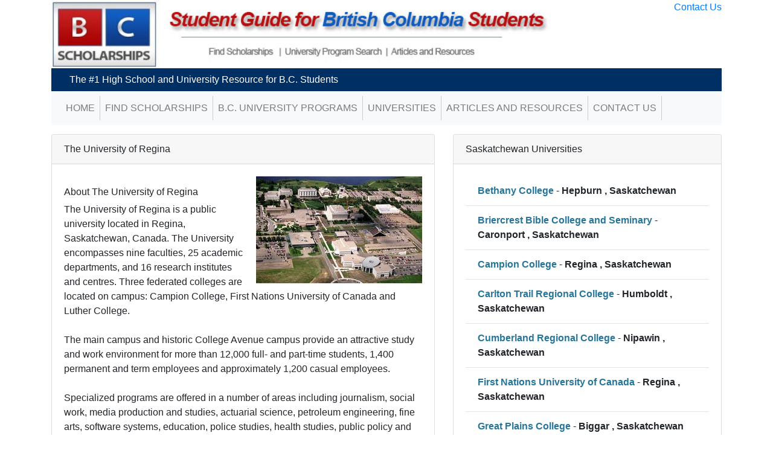

--- FILE ---
content_type: text/html; charset=UTF-8
request_url: https://bcscholarships.ca/university/28/the-university-of-regina.php
body_size: 2862
content:
<!doctype html>
<html class="no-js" lang="en">
<head>
    <!--<script data-ad-client="ca-pub-2044526303282441" async src="https://pagead2.googlesyndication.com/pagead/js/adsbygoogle.js"></script>-->
    <!-- Global site tag (gtag.js) - Google Analytics -->
        <script async src="https://www.googletagmanager.com/gtag/js?id=UA-15249900-14"></script>
        <script>
            window.dataLayer = window.dataLayer || [];

            function gtag() {
                dataLayer.push(arguments);
            }

            gtag('js', new Date());
                        gtag('config', 'UA-15249900-14');
            gtag('config', 'UA-15249900-1');
        </script>
    
    <meta charset="utf-8">
    <meta http-equiv="X-UA-Compatible" content="IE=edge">
    <meta name="viewport" content="width=device-width, initial-scale=1, shrink-to-fit=no">
    <meta name="csrf-token" content="yRZzcm93tljrjy159uO9q6DIDi37xYgUvRXdBdIv">
    <title>B.C. Scholarships - The University of Regina</title>

    <meta name="description" content="The University of Regina is a public university located in Regina, Saskatchewan, Canada. The University encompasses nine faculties, 25 academic departments, and 16 research institutes and centres. Three federated colleges are located on campus: Campion College, First Nations University of Canada and Luther College.

The main campus and historic College Avenue campus provide an attractive study and work environment for more than 12,000 full- and part-time students, 1,400 permanent and term employees and approximately 1,200 casual employees.

Specialized programs are offered in a number of areas including journalism, social work, media production and studies, actuarial science, petroleum engineering, fine arts, software systems, education, police studies, health studies, public policy and administration, and many others.

The University creates capacity for social, cultural and economic development, and has long been recognized as a major player in strengthening and diversifying the local economy. 

Living on campus is a perfect way to get the full U of R Student experience. It offers you independence and friendship in a vibrant, multicultural atmosphere.  The University of Regina offers four fully-furnished residences to meet the diverse needs of our students. Residence life is a comfortable and convenient &quot;home away from home.&quot; The University is also a popular...">
    
    <link media="all" type="text/css" rel="stylesheet" href="/css/vendor.css?id=2416bfb36c259cfb1593">
    <link media="all" type="text/css" rel="stylesheet" href="/css/app.css?id=24e467539cd37f7f3f38">

    
    <script>
        window.Laravel = {csrfToken: 'yRZzcm93tljrjy159uO9q6DIDi37xYgUvRXdBdIv'};
    </script>

</head>
<body>


<div class="container">
    <header>
        <div class="row">
            <div class="col-12 col-md-9">
                <a href="https://bcscholarships.ca"><img src="https://bcscholarships.ca/images/bcscholarshipsca/logo.jpg"
                                                   alt="BC Scholarships"></a>
            </div>
            <div class="col-12 col-md-3 text-right">
                <a href="https://bcscholarships.ca/contact-us.php">Contact Us</a>
            </div>
        </div>
        <div id="tagline">The #1 High School and University Resource for B.C. Students</div>

        <nav id="sitenav" class="navbar navbar-expand-lg navbar-light bg-light">
            <button class="navbar-toggler" type="button" data-toggle="collapse" data-target="#navbarSupportedContent" aria-controls="navbarSupportedContent"
                    aria-expanded="false" aria-label="Toggle navigation">
                <span class="navbar-toggler-icon"></span>
            </button>

            <div class="collapse navbar-collapse" id="navbarSupportedContent">
                <ul class="navbar-nav mr-auto">
                    <li class="nav-item"><a class="nav-link" href="https://bcscholarships.ca">Home</a></li>
                    <li class="nav-item"><a class="nav-link" href="https://bcscholarships.ca/all_scholarships.php">Find Scholarships</a></li>
                                            <li class="nav-item"><a class="nav-link" href="https://bcscholarships.ca/bc_programs/programs.php">B.C. University Programs</a></li>
                                        <li class="nav-item"><a class="nav-link" href="https://bcscholarships.ca/all_universities.php">Universities</a></li>
                    <li class="nav-item"><a class="nav-link" href="https://bcscholarships.ca/all_resources.php">Articles and Resources</a></li>
                    <li class="nav-item"><a class="nav-link" href="https://bcscholarships.ca/contact-us.php">Contact Us</a></li>
                </ul>
            </div>
        </nav>
    </header>

    
    <div class="flash-message">
                                                    </div>
<div class="ajax-delete-msg" style="display: none">
    <div class="alert alert-danger" role="alert">
        You have successfully deleted an item.
    </div>
</div>
    <main>
            <div class="row">
        <div class="col-md-7">
            <div class="card">
                <div class="card-header">The University of Regina</div>
                <div class="card-body">
                    <img alt="The University of Regina" src="/images/universities/the_university_of_regina_about_1268621486.jpg" class="float-right"
                                                   style="margin-left: 10px; margin-bottom: 10px;"/>                    <p>
                                                    <h6 class="mt-3">About The University of Regina</h6>                            The University of Regina is a public university located in Regina, Saskatchewan, Canada. The University encompasses nine faculties, 25 academic departments, and 16 research institutes and centres. Three federated colleges are located on campus: Campion College, First Nations University of Canada and Luther College.<br />
<br />
The main campus and historic College Avenue campus provide an attractive study and work environment for more than 12,000 full- and part-time students, 1,400 permanent and term employees and approximately 1,200 casual employees.<br />
<br />
Specialized programs are offered in a number of areas including journalism, social work, media production and studies, actuarial science, petroleum engineering, fine arts, software systems, education, police studies, health studies, public policy and administration, and many others.<br />
<br />
The University creates capacity for social, cultural and economic development, and has long been recognized as a major player in strengthening and diversifying the local economy. <br />
<br />
Living on campus is a perfect way to get the full U of R Student experience. It offers you independence and friendship in a vibrant, multicultural atmosphere.  The University of Regina offers four fully-furnished residences to meet the diverse needs of our students. Residence life is a comfortable and convenient "home away from home." The University is also a popular venue for concerts, art, sports, public lectures and theatre, and is a source of invaluable expertise in many areas.
                                            </p>
                </div>
            </div>
        </div>
        <div class="col-md-5">
            <div class="card bordered-li">
    <div class="card-header">
        Saskatchewan Universities
    </div>
    <div class="card-body">
        <ul class="list-group">
                            <li class="list-group-item"><a href="https://bcscholarships.ca/university/6589/bethany-college.php">Bethany College</a> - <strong>Hepburn
                        , Saskatchewan</strong></li>
                            <li class="list-group-item"><a href="https://bcscholarships.ca/university/6591/briercrest-bible-college-and-seminary.php">Briercrest Bible College and Seminary</a> - <strong>Caronport
                        , Saskatchewan</strong></li>
                            <li class="list-group-item"><a href="https://bcscholarships.ca/university/70/campion-college.php">Campion College</a> - <strong>Regina
                        , Saskatchewan</strong></li>
                            <li class="list-group-item"><a href="https://bcscholarships.ca/university/145/carlton-trail-regional-college.php">Carlton Trail Regional College</a> - <strong>Humboldt
                        , Saskatchewan</strong></li>
                            <li class="list-group-item"><a href="https://bcscholarships.ca/university/146/cumberland-regional-college.php">Cumberland Regional College</a> - <strong>Nipawin
                        , Saskatchewan</strong></li>
                            <li class="list-group-item"><a href="https://bcscholarships.ca/university/73/first-nations-university-of-canada.php">First Nations University of Canada</a> - <strong>Regina
                        , Saskatchewan</strong></li>
                            <li class="list-group-item"><a href="https://bcscholarships.ca/university/6599/great-plains-college.php">Great Plains College</a> - <strong>Biggar
                        , Saskatchewan</strong></li>
                            <li class="list-group-item"><a href="https://bcscholarships.ca/university/71/luther-college.php">Luther College</a> - <strong>Regina
                        , Saskatchewan</strong></li>
                            <li class="list-group-item"><a href="https://bcscholarships.ca/university/148/north-west-regional-college.php">North West Regional College</a> - <strong>North Battleford
                        , Saskatchewan</strong></li>
                            <li class="list-group-item"><a href="https://bcscholarships.ca/university/149/northlands-college.php">Northlands College</a> - <strong>Air Ronge
                        , Saskatchewan</strong></li>
                            <li class="list-group-item"><a href="https://bcscholarships.ca/university/150/parkland-regional-college.php">Parkland Regional College</a> - <strong>Melville
                        , Saskatchewan</strong></li>
                            <li class="list-group-item"><a href="https://bcscholarships.ca/university/151/saskatchewan-indian-institute-of-technologies.php">Saskatchewan Indian Institute of Technologies</a> - <strong>Saskatoon
                        , Saskatchewan</strong></li>
                            <li class="list-group-item"><a href="https://bcscholarships.ca/university/152/saskatchewan-institute-of-applied-science-and-technology.php">Saskatchewan Institute of Applied Science and Technology</a> - <strong>Saskatoon
                        , Saskatchewan</strong></li>
                            <li class="list-group-item"><a href="https://bcscholarships.ca/university/153/southeast-regional-college.php">Southeast Regional College</a> - <strong>Weyburn
                        , Saskatchewan</strong></li>
                            <li class="list-group-item"><a href="https://bcscholarships.ca/university/72/st-thomas-more-college.php">St. Thomas More College</a> - <strong>Saskatoon
                        , Saskatchewan</strong></li>
                            <li class="list-group-item"><a href="https://bcscholarships.ca/university/9/the-university-of-saskatchewan.php">The University of Saskatchewan</a> - <strong>Saskatoon
                        , Saskatchewan</strong></li>
                    </ul>
    </div>
    <div class="card-footer">
        <a class="btn btn-outline-secondary" href="https://bcscholarships.ca/all_universities.php">Browse All</a>
    </div>
</div>
        </div>
    </div>
    </main>

    <footer class="text-center">
        <small>
            <a href="https://albertascholarships.ca">Alberta Scholarships</a>
            <a href="https://bcscholarships.ca">BC Scholarships</a>
            <a href="https://saskatchewanscholarships.ca">Saskatchewan Scholarships</a>
            <a href="https://manitobascholarships.ca">Manitoba Scholarships</a>
            <a href="https://ontarioscholarships.ca">Ontario Scholarships</a>
            <a href="https://quebecscholarships.ca">Quebec Scholarships</a>
            <a href="https://novascotiascholarships.ca">Nova Scotia Scholarships</a>
        </small>

        <div class="text-center">
            <small>
                Copyright 2007 - 2026, All Rights Reserved <a href="https://bcscholarships.ca/privacy-policy.php">Privacy Policy</a>
            </small>
        </div>
        
    </footer>
</div>

<script type="text/javascript" src="/js/vendor.js?id=8ac18d6c85635c74d6cc"></script>




</body>
</html>


--- FILE ---
content_type: text/css
request_url: https://bcscholarships.ca/css/app.css?id=24e467539cd37f7f3f38
body_size: 1199
content:
header img {
  width: 100%;
}

#tagline {
  background-color: #002f64;
  padding: 7px 0 7px 30px;
  font-size: 16px;
  color: #fff;
}

#sitenav {
  margin-bottom: 15px;
}

#sitenav .nav-item {
  border-right: 1px solid #ccc;
}

#sitenav .nav-item a {
  text-transform: uppercase;
}

footer {
  margin-bottom: 30px;
  padding: 20px;
}

footer a {
  padding-right: 15px;
  color: #626262;
}

footer a:hover {
  color: #626262;
}

.bordered-li .list-group-item {
  border-bottom: 1px solid #e3e3e3;
}

.bordered-li .list-group-item:last-child {
  border-bottom: none;
}

#home-main .float-left,
#home-main .float-right {
  width: 100%;
}

@media all and (min-width: 992px) {
  #home-main .float-left {
    width: 600px;
  }

  #home-main .float-right {
    width: 330px;
  }

  #home-main .float-right .card-body {
    height: 174px;
  }
}

@media all and (min-width: 1200px) {
  #home-main .float-left {
    width: 700px;
  }

  #home-main .float-right {
    width: 410px;
  }

  #home-main .float-right .card-body {
    height: 224px;
  }
}

#home-main img {
  width: 100%;
}

#home-main h3 {
  color: #1e4169;
  font-size: 16px;
}

#home-main .card-body {
  padding: 0;
}

.list-group-item {
  border: none;
}

.list-group-item a {
  color: #27769a;
  font-weight: bold;
}

#home-scholarships,
#home-resources {
  margin-top: 20px;
}

#home-scholarships .card-header,
#home-resources .card-header {
  background-color: #002f64;
  color: #fff;
}

#home-scholarships h1,
#home-resources h1 {
  color: #fff;
  font-size: 16px;
  margin-bottom: 0;
}

#home-scholarships .card-body a,
#home-resources .card-body a {
  color: #4e466f;
  font-weight: bold;
}

/*** from ScholarshipBuddy ***/

#home-scholarships > div,
#home-colleges > div,
#right-matches > div {
  margin-top: 10px;
}

#home-scholarships .home-divider,
#home-colleges .home-divider,
#right-matches .home-divider {
  border-top: 1px solid #2788fb;
}

#home-scholarships .home-scholarships-left a {
  color: #2788fb;
}

#home-scholarships .home-scholarships-left strong {
  color: #002e48;
  font-size: 24px;
}

#home-scholarships .home-deadline-title {
  text-transform: uppercase;
  color: #aaaaaa;
  font-size: 12px;
  font-weight: bold;
}

#home-scholarships .home-deadline {
  text-transform: uppercase;
  color: #002e48;
  font-size: 13px;
  font-weight: bold;
}

#home-scholarships .home-details a {
  text-transform: uppercase;
  color: #2788fb;
  font-size: 16px;
}

#home-scholarships .sb-ad {
  margin: 0 auto;
  max-width: 540px;
}

@media all and (max-width: 1200px) {
  #home-scholarships .sb-ad {
    max-width: 450px;
  }
}

@media all and (min-width: 768px) and (max-width: 992px) {
  #home-scholarships .sb-ad {
    max-width: 330px;
  }
}

#home-colleges .home-colleges-left {
  color: #aaaaaa;
}

#home-colleges .home-colleges-left a {
  color: #2788fb;
}

#home-colleges .home-colleges-left strong {
  color: #002e48;
  font-size: 24px;
}

#home-colleges .home-colleges-left .university-list-desc {
  display: none;
}

#home-colleges .home-college-scores-title {
  color: #aaaaaa;
  font-weight: bold;
}

#home-colleges .home-college-scores {
  color: #aaaaaa;
}

#home-colleges .home-details a {
  color: #fb0401;
}

.view-all {
  padding: 10px 20px;
  color: #fff;
  margin-top: 20px;
  text-transform: uppercase;
}

.view-all.view-all-scholarships {
  background: #1965be;
}

.view-all.view-all-colleges {
  background: #fb0401;
}

.view-all:hover {
  color: #fff;
}

.home-nav {
  text-align: center;
  padding: 15px 0;
  margin: 30px 0;
}

.home-nav a {
  color: #fff;
  font-size: 24px;
}

.home-nav.home-nav-left {
  background-color: #1965be;
}

.home-nav.home-nav-right {
  background-color: #fb0401;
}

#scholarship-list-container {
  margin-top: 10px;
}

#scholarship-list-container h1.scholarship-header {
  margin-top: 30px;
}

#scholarship-list-container h1.scholarship-header small {
  /*font-size: 16px;*/
  font-size: 40%;
}

@media (max-width: 768px) {
  #scholarship-list-container h1.scholarship-header small {
    display: block;
    margin-top: 10px;
  }
}

#scholarship-list-container .share-box {
  padding-top: 20px;
}

#scholarship-list-container .scholarships-right-signup-border {
  margin-top: 10px;
}

#scholarship-list-container .pagination-container {
  margin-top: 30px;
}

#scholarship-list-container .pagination-container .pagination-links ul {
  display: flex;
  justify-content: center;
}

#scholarship-list-container .pagination-container .left-of-pagination,
#scholarship-list-container .pagination-container .right-of-pagination {
  border: none;
  height: 10px;
}

#scholarship-list-container .pagination-container .left-of-pagination {
  color: #1965be;
  background-color: #1965be;
}

#scholarship-list-container .pagination-container .right-of-pagination {
  color: #fb0401;
  background-color: #fb0401;
}

.scholarships-right-signup-border {
  padding-top: 10px;
  border: 2px solid #ccc;
  border-radius: 10px;
}

.scholarships-right-signup-border .about-images {
  margin-bottom: 30px;
  width: 100%;
  max-width: 250px;
}

.scholarships-detail-nav {
  margin-top: 15px;
  margin-bottom: 15px;
}

.scholarships-detail-nav a {
  text-transform: uppercase;
}

.scholarship-details h4 {
  color: #aaaaaa;
  margin-bottom: 15px;
}

#right-matches > div {
  margin: 10px 0;
}

#right-matches strong {
  color: #002e48;
  font-size: 24px;
}

#home-scholarships .home-scholarships-left.type-no-state a {
  color: #1965be;
}

#home-scholarships .home-scholarships-left.type-multi-state a {
  color: #165e07;
}

#home-scholarships .home-scholarships-left.type-single-state a {
  color: #c61b21;
}

#home-scholarships .home-scholarships-left .scholarship-list-desc {
  display: none;
}

#search-form a {
  color: #000;
}

#home-scholarships .custom-checkbox .custom-control-input:checked ~ .custom-control-label::before,
#home-scholarships .custom-control-input:checked ~ .custom-control-label::before {
  background-color: #dc3545;
}

#home-scholarships .custom-checkbox .custom-control-label::before {
  border: 1px solid #dc3545;
}

#home-scholarships .custom-control-label::after {
  border: 1px solid #dc3545;
}

